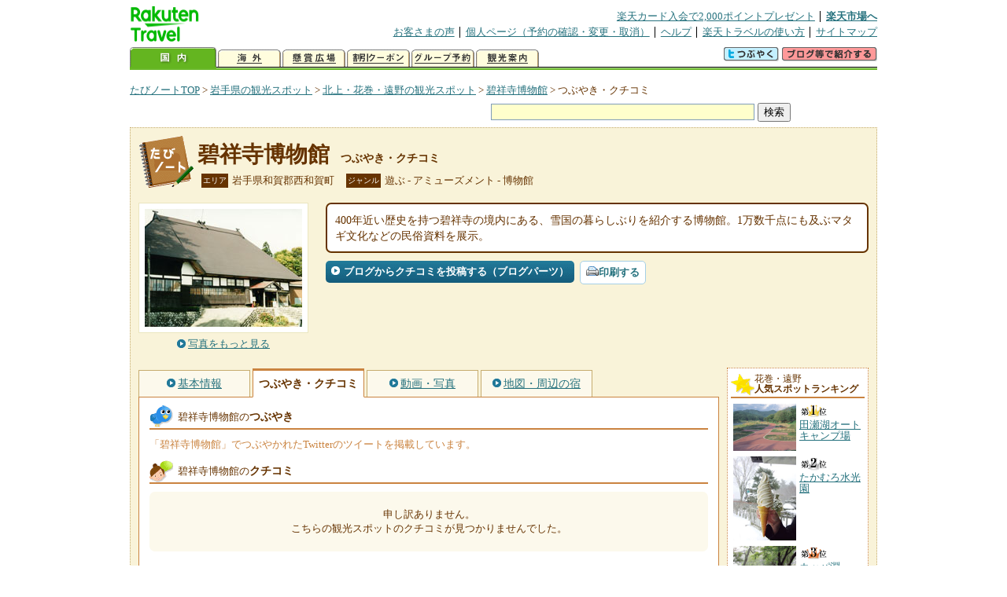

--- FILE ---
content_type: text/html
request_url: https://kanko.travel.rakuten.co.jp/iwate/spot/S3000628_review.html
body_size: 5913
content:
<!DOCTYPE HTML PUBLIC "-//W3C//DTD HTML 4.01 Transitional//EN" "http://www.w3.org/TR/html4/loose.dtd">
<html xmlns="http://www.w3.org/1999/xhtml" xml:lang="ja" lang="ja" dir="ltr" xmlns:og="http://ogp.me/ns#" xmlns:mixi="http://mixi-platform.com/ns#" xmlns:fb="http://www.facebook.com/2008/fbml">
<head>
<meta http-equiv="Content-Type" content="text/html; charset=Shift_JIS">
<meta http-equiv="Content-Script-Type" content="text/javascript">
<meta http-equiv="Content-Style-Type" content="text/css">
<meta name="description" content="楽天トラベルの観光情報サイト。碧祥寺博物館の観光情報盛りだくさん！ 碧祥寺博物館のクチコミや評判、Twitterでのツイートを掲載しています。">
<meta name="keywords" content="碧祥寺博物館,クチコミ,観光,岩手県,和賀郡西和賀町,楽天">
<meta name="viewport" content="width=device-width,initial-scale=1.0,minimum-scale=1.0,maximum-scale=2.0,user-scalable=yes">
<meta property="og:title" content="楽天トラベル: 碧祥寺博物館 つぶやき・クチコミ （たびノート）">
<meta property="og:type" content="article">
<meta property="og:url" content="https://kanko.travel.rakuten.co.jp/iwate/spot/S3000628_review.html">
<meta property="og:image" content="https://img.travel.rakuten.co.jp/kanko/thumb/3000628_3665_1.jpg">
<meta property="og:site_name" content="楽天トラベル:たびノート">
<meta property="og:description" content="楽天トラベルの観光情報サイト。碧祥寺博物館の観光情報盛りだくさん！ 碧祥寺博物館のクチコミや評判、Twitterでのツイートを掲載しています。">
<link rel="canonical" href="https://kanko.travel.rakuten.co.jp/iwate/spot/S3000628_review.html">
<link rel="stylesheet" type="text/css" href="https://img.travel.rakuten.co.jp/share/themes/kanko/css/import.css">
<link rel="stylesheet" type="text/css" href="https://img.travel.rakuten.co.jp/share/themes/kanko/css/smp.css" media="only screen and (max-device-width:480px)" > 
<link rel="stylesheet" type="text/css" href="https://img.travel.rakuten.co.jp/share/common/css/thickbox.css" media="screen" />
<link rel="alternate" media="handheld" type="text/html" href="http://m.travel.rakuten.co.jp/kanko/iwate/S3000628.html">
<script type="text/javascript" src="https://img.travel.rakuten.co.jp/share/common/js/lib/jquery/jquery.js"></script>
<script type="text/javascript" src="https://img.travel.rakuten.co.jp/share/common/js/rakutenTr_thickbox_v20090811.js"></script>
<title>楽天トラベル:碧祥寺博物館 つぶやき・クチコミ（たびノート）</title>
</head>
<body id="spotReview">
<div id="widewrapper">
<!--START_HEADER-->
<div id="grpheaderArea">
<p id="grpSiteID"><a href="//travel.rakuten.co.jp/"><img src="https://img.travel.rakuten.co.jp/package/ana/images/logo_travel_w89.gif" alt="楽天トラベル" width="89" height="45" class="serviceLogo"></a></p>


<dl id="grpRemoteNav">
<dt>楽天グループ関連</dt>
<dd class="grpRelation">
<ul><!--
--><li><a href="//ad2.trafficgate.net/t/r/1367/1441/99636_99636/">楽天カード入会で2,000ポイントプレゼント</a></li><!--
--><li class="grpHome"><a href="//www.rakuten.co.jp/">楽天市場へ</a></li><!--
--></ul>
</dd>
<dt>補助メニュー</dt>
<dd class="grpSiteUtility">
<ul><!--
--><li><a href="//travel.rakuten.co.jp/auto/tabimado_bbs_top.html">お客さまの声</a></li><!--
--><li><a href="https://aps1.travel.rakuten.co.jp/portal/my/prv_page.first">個人ページ（予約の確認・変更・取消）</a></li><!--
--><li><a href="//travel.rakuten.co.jp/help/">ヘルプ</a></li><!--
--><li><a href="//travel.rakuten.co.jp/howto/">楽天トラベルの使い方</a></li><!--
--><li class="grpLast"><a href="//travel.rakuten.co.jp/sitemap/">サイトマップ</a></li><!--
--></ul>
</dd>
</dl>
<dl id="sectionNav" class="scndLyr">
<dt>主なカテゴリー</dt>
<dd class="menuList">
<ul><!--
--><li id="tabKokunai"><span class="current">国内</span></li><!--
--><li id="tabKaigai"><a href="//travel.rakuten.co.jp/kaigai/index.html">海外</a></li><!--
--><li id="tabKenshou"><a href="//img.travel.rakuten.co.jp/image/tr/hs/prsnt/Vftj7/">懸賞広場</a></li><!--
--><li id="tabCoupon"><a href="//img.travel.rakuten.co.jp/image/tr/userm/rakupon/Ko0VY/">割引クーポン</a></li><!--
--><li id="tabAinori"><a href="//img.travel.rakuten.co.jp/image/tr/hs/grptr/zDa1q/">グループ予約</a></li><!--
--><li id="tabTabinote"><a href="//kanko.travel.rakuten.co.jp/">観光案内</a><!--
--></ul>
</dd>
<dd class="grpExpansionArea">
<p><a href="" id="RakutoraTwitter"><img src="https://img.travel.rakuten.co.jp/share/themes/header/images/btnTwitter.gif"></a>
<span id="affiliateBanner"></span>
</p>
</dd>
<script src="https://img.travel.rakuten.co.jp/share/common/js/RakutoraTwitter_kanko.js"></script>
<script src="https://img.travel.rakuten.co.jp/share/common/js/rakutenTr_affiliate.js" type="text/javascript"></script>
<script>
<!--
new RakutoraTwitter().makeUrl(document.title, document.URL);
try{
rakutenTr_affiliate.putTextLinkAnchor(window.location, "affiliateBanner");
} catch (e) {}
-->
</script>
</dl>
</div>
<!--END_HEADER-->
<!--START_MAIN_CONTENTS-->
<div id="locationArea">
<p>
<a href="https://kanko.travel.rakuten.co.jp/">たびノートTOP</a> &gt;
<a href="https://kanko.travel.rakuten.co.jp/iwate/">岩手県の観光スポット</a> &gt;
<a href="https://kanko.travel.rakuten.co.jp/iwate/region/kitakami.html">北上・花巻・遠野の観光スポット</a> &gt;
<a href="https://kanko.travel.rakuten.co.jp/iwate/spot/S3000628.html">碧祥寺博物館</a> &gt;
<strong class="grpLocationLocus">つぶやき・クチコミ</strong>
</p>
<!--/locationArea--></div>
<div id="searchArea">
<form id="cse-search-box" method="post" action="https://kanko.travel.rakuten.co.jp/tabinote/word/sjisKwSearch/">
<div>
<input type="text" name="f_query" size="40" class="textfield"/>
<input type="submit" value="検索" class="submit"/>
<input type="hidden" id="f_page" value="1" name="f_page" />
</div>
</form>
<!--/#searchArea--></div>
<div id="contentsArea">
<div id="titleArea">
<h1>
<a href="https://kanko.travel.rakuten.co.jp/iwate/spot/S3000628.html">碧祥寺博物館</a>
<span> つぶやき・クチコミ</span></h1>
<dl class="titleCategory">
<dt>エリア</dt>
<dd>岩手県和賀郡西和賀町</dd>
<dt>ジャンル</dt>
<dd>遊ぶ&nbsp;-&nbsp;アミューズメント&nbsp;-&nbsp;博物館</dd>
</dl>
<!--/titleArea--></div>
<div id="captionArea">
<div class="photo">
<img src="https://img.travel.rakuten.co.jp/kanko/thumb/3000628_3665_1.jpg" alt="碧祥寺博物館・写真">
<p class="more"><a href="https://web.travel.rakuten.co.jp/portal/my/kanko_pop_image.main?f_flg=S&f_id=3000628&f_pic_no=1&TB_iframe=true&height=600&width=600&static=true" title="碧祥寺博物館の写真" class="thickbox"><span>写真をもっと見る</span></a></p>
<!--/photo--></div>
<p class="comment"><span>
400年近い歴史を持つ碧祥寺の境内にある、雪国の暮らしぶりを紹介する博物館。1万数千点にも及ぶマタギ文化などの民俗資料を展示。
</span></p>
<ul class="button">
<li id="btBlog"><a href="https://kanko.travel.rakuten.co.jp/iwate/spot/S3000628_blogentry.html"><span>ブログからクチコミを投稿する（ブログパーツ）</span></a></li>
</ul>
<div class="social">
</div>
<!--/captionArea--></div>
<div id="primaryArea">
<ul class="spotNav">
<li><a href="https://kanko.travel.rakuten.co.jp/iwate/spot/S3000628.html"><span>基本情報</span></a></li>
<li><strong>つぶやき・クチコミ</strong></li>
<li><a href="https://kanko.travel.rakuten.co.jp/iwate/spot/S3000628_photo.html"><span>動画・写真</span></a></li>
<li><a href="https://kanko.travel.rakuten.co.jp/iwate/spot/S3000628_hotel.html"><span>地図・周辺の宿</span></a></li>
</ul>
<div class="mainBox">
<div id="tweet">
<h2>碧祥寺博物館の<span>つぶやき</span></h2>
<p class="tweetExplain">「碧祥寺博物館」でつぶやかれたTwitterのツイートを掲載しています。</p>
<!--/#tweet--></div>
<div id="kuchikomi">
<h2>碧祥寺博物館の<span>クチコミ</span></h2>
<p class="notfound">申し訳ありません。<br>こちらの観光スポットのクチコミが見つかりませんでした。</p>
<!--/#kuchikomi--></div>
<!--/.mainBox--></div>
<!--/#primaryArea--></div>
<div id="secondaryArea">
<div class="mainBox rankBox" id="spotRank">
<h3><span>花巻・遠野</span><br>人気スポットランキング</h3>
<ol>
<li class="ranking01"><a href="https://kanko.travel.rakuten.co.jp/iwate/spot/S3010169.html">
<img src="https://img.travel.rakuten.co.jp/kanko/thumb/3010169_1333_1.jpg" alt="">
<span>田瀬湖オートキャンプ場</span>
</a></li>
<form name="rank_data">
<input type="hidden" name="spotName" value="田瀬湖オートキャンプ場">
<input type="hidden" name="spotIdo" value="141568">
<input type="hidden" name="spotKdo" value="508704.76">
<input type="hidden" name="spotUrl" value="https://kanko.travel.rakuten.co.jp/iwate/spot/S3010169.html">
</form>
<li class="ranking02"><a href="https://kanko.travel.rakuten.co.jp/iwate/spot/S3000996.html">
<img src="https://img.travel.rakuten.co.jp/kanko/thumb/3000996_3462_1.jpg" alt="">
<span>たかむろ水光園</span>
</a></li>
<form name="rank_data">
<input type="hidden" name="spotName" value="たかむろ水光園">
<input type="hidden" name="spotIdo" value="141662.85">
<input type="hidden" name="spotKdo" value="509759.92">
<input type="hidden" name="spotUrl" value="https://kanko.travel.rakuten.co.jp/iwate/spot/S3000996.html">
</form>
<li class="ranking03"><a href="https://kanko.travel.rakuten.co.jp/iwate/spot/S3000578.html">
<img src="https://img.travel.rakuten.co.jp/kanko/thumb/3000578_1069_1.jpg" alt="">
<span>カッパ淵</span>
</a></li>
<form name="rank_data">
<input type="hidden" name="spotName" value="カッパ淵">
<input type="hidden" name="spotIdo" value="141665.47">
<input type="hidden" name="spotKdo" value="509665.74">
<input type="hidden" name="spotUrl" value="https://kanko.travel.rakuten.co.jp/iwate/spot/S3000578.html">
</form>
<li class="ranking04"><a href="https://kanko.travel.rakuten.co.jp/iwate/spot/S3010948.html">
<img src="https://img.travel.rakuten.co.jp/share/themes/kanko/images/photo_nophoto_70.jpg" alt="">
<span>物産館　赤羽根蔵</span>
</a></li>
<form name="rank_data">
<input type="hidden" name="spotName" value="物産館　赤羽根蔵">
<input type="hidden" name="spotIdo" value="141574.55">
<input type="hidden" name="spotKdo" value="509516.09">
<input type="hidden" name="spotUrl" value="https://kanko.travel.rakuten.co.jp/iwate/spot/S3010948.html">
</form>
<li class="ranking05"><a href="https://kanko.travel.rakuten.co.jp/iwate/spot/S3010393.html">
<img src="https://img.travel.rakuten.co.jp/share/themes/kanko/images/photo_nophoto_70.jpg" alt="">
<span>遠野蔵の道ギャラリー</span>
</a></li>
<form name="rank_data">
<input type="hidden" name="spotName" value="遠野蔵の道ギャラリー">
<input type="hidden" name="spotIdo" value="141581.04">
<input type="hidden" name="spotKdo" value="509514.19">
<input type="hidden" name="spotUrl" value="https://kanko.travel.rakuten.co.jp/iwate/spot/S3010393.html">
</form>
<form name="rank_data">
<input type="hidden" name="spotName" value="大工町通り">
<input type="hidden" name="spotIdo" value="141584.93">
<input type="hidden" name="spotKdo" value="509512.31">
<input type="hidden" name="spotUrl" value="https://kanko.travel.rakuten.co.jp/iwate/spot/S3010218.html">
</form>
<form name="rank_data">
<input type="hidden" name="spotName" value="戸塚森森林公園">
<input type="hidden" name="spotIdo" value="142089.48">
<input type="hidden" name="spotKdo" value="508268.48">
<input type="hidden" name="spotUrl" value="https://kanko.travel.rakuten.co.jp/iwate/spot/S3010180.html">
</form>
<form name="rank_data">
<input type="hidden" name="spotName" value="夏油温泉">
<input type="hidden" name="spotIdo" value="141157.01">
<input type="hidden" name="spotKdo" value="507202.21">
<input type="hidden" name="spotUrl" value="https://kanko.travel.rakuten.co.jp/iwate/spot/S3000832.html">
</form>
<form name="rank_data">
<input type="hidden" name="spotName" value="西和賀町歴史民俗資料館">
<input type="hidden" name="spotIdo" value="141518.6">
<input type="hidden" name="spotKdo" value="506812.88">
<input type="hidden" name="spotUrl" value="https://kanko.travel.rakuten.co.jp/iwate/spot/S3000820.html">
</form>
<form name="rank_data">
<input type="hidden" name="spotName" value="大迫笠詰キャンプ場">
<input type="hidden" name="spotIdo" value="142310.49">
<input type="hidden" name="spotKdo" value="509138.59">
<input type="hidden" name="spotUrl" value="https://kanko.travel.rakuten.co.jp/iwate/spot/S3000699.html">
</form>
<form name="rank_data">
<input type="hidden" name="spotName" value="遠野市立博物館">
<input type="hidden" name="spotIdo" value="141569.59">
<input type="hidden" name="spotKdo" value="509516.95">
<input type="hidden" name="spotUrl" value="https://kanko.travel.rakuten.co.jp/iwate/spot/S3000579.html">
</form>
<form name="rank_data">
<input type="hidden" name="spotName" value="みちのく民俗村">
<input type="hidden" name="spotIdo" value="141359.25">
<input type="hidden" name="spotKdo" value="508081.69">
<input type="hidden" name="spotUrl" value="https://kanko.travel.rakuten.co.jp/iwate/spot/S3000202.html">
</form>
<form name="rank_data">
<input type="hidden" name="spotName" value="宮沢賢治童話村">
<input type="hidden" name="spotIdo" value="141823.51">
<input type="hidden" name="spotKdo" value="508220.24">
<input type="hidden" name="spotUrl" value="https://kanko.travel.rakuten.co.jp/iwate/spot/S3000189.html">
</form>
<form name="rank_data">
<input type="hidden" name="spotName" value="宮沢賢治記念館">
<input type="hidden" name="spotIdo" value="141824.98">
<input type="hidden" name="spotKdo" value="508196.2">
<input type="hidden" name="spotUrl" value="https://kanko.travel.rakuten.co.jp/iwate/spot/D3010963.html">
</form>
<form name="rank_data">
<input type="hidden" name="spotName" value="金ケ崎要害歴史館">
<input type="hidden" name="spotIdo" value="141089.51">
<input type="hidden" name="spotKdo" value="508057.87">
<input type="hidden" name="spotUrl" value="https://kanko.travel.rakuten.co.jp/iwate/spot/S3011046.html">
</form>
<form name="rank_data">
<input type="hidden" name="spotName" value="錦秋湖サービスエリア（下り）">
<input type="hidden" name="spotIdo" value="141465.19">
<input type="hidden" name="spotKdo" value="507048.29">
<input type="hidden" name="spotUrl" value="https://kanko.travel.rakuten.co.jp/iwate/spot/S3010927.html">
</form>
<form name="rank_data">
<input type="hidden" name="spotName" value="北上金ヶ崎パーキングエリア（下り）">
<input type="hidden" name="spotIdo" value="141257.22">
<input type="hidden" name="spotKdo" value="507896.27">
<input type="hidden" name="spotUrl" value="https://kanko.travel.rakuten.co.jp/iwate/spot/S3010905.html">
</form>
<form name="rank_data">
<input type="hidden" name="spotName" value="北上金ヶ崎パーキングエリア（上り）">
<input type="hidden" name="spotIdo" value="141257.46">
<input type="hidden" name="spotKdo" value="507899.78">
<input type="hidden" name="spotUrl" value="https://kanko.travel.rakuten.co.jp/iwate/spot/S3010904.html">
</form>
<form name="rank_data">
<input type="hidden" name="spotName" value="花巻パーキングエリア（下り）">
<input type="hidden" name="spotIdo" value="141719.78">
<input type="hidden" name="spotKdo" value="507943.84">
<input type="hidden" name="spotUrl" value="https://kanko.travel.rakuten.co.jp/iwate/spot/S3010903.html">
</form>
<form name="rank_data">
<input type="hidden" name="spotName" value="花巻パーキングエリア（上り）">
<input type="hidden" name="spotIdo" value="141719.66">
<input type="hidden" name="spotKdo" value="507946.84">
<input type="hidden" name="spotUrl" value="https://kanko.travel.rakuten.co.jp/iwate/spot/S3010902.html">
</form>
<form name="rank_data">
<input type="hidden" name="spotName" value="東和温泉">
<input type="hidden" name="spotIdo" value="141770.92">
<input type="hidden" name="spotKdo" value="508413.95">
<input type="hidden" name="spotUrl" value="https://kanko.travel.rakuten.co.jp/iwate/spot/S3010805.html">
</form>
<form name="rank_data">
<input type="hidden" name="spotName" value="薬師岳">
<input type="hidden" name="spotIdo" value="142297.4">
<input type="hidden" name="spotKdo" value="509397.23">
<input type="hidden" name="spotUrl" value="https://kanko.travel.rakuten.co.jp/iwate/spot/S3010803.html">
</form>
<form name="rank_data">
<input type="hidden" name="spotName" value="岩手ヤクルト工場（見学）">
<input type="hidden" name="spotIdo" value="141254.21">
<input type="hidden" name="spotKdo" value="507912.77">
<input type="hidden" name="spotUrl" value="https://kanko.travel.rakuten.co.jp/iwate/spot/S3010801.html">
</form>
<form name="rank_data">
<input type="hidden" name="spotName" value="遠野まちなか・ドキ・土器館">
<input type="hidden" name="spotIdo" value="141577.6">
<input type="hidden" name="spotKdo" value="509504.8">
<input type="hidden" name="spotUrl" value="https://kanko.travel.rakuten.co.jp/iwate/spot/S3010752.html">
</form>
<form name="rank_data">
<input type="hidden" name="spotName" value="いちごハウスたかはし">
<input type="hidden" name="spotIdo" value="141953.57">
<input type="hidden" name="spotKdo" value="508311.9">
<input type="hidden" name="spotUrl" value="https://kanko.travel.rakuten.co.jp/iwate/spot/S3010694.html">
</form>
<form name="rank_data">
<input type="hidden" name="spotName" value="カブト虫ふれあい童夢">
<input type="hidden" name="spotIdo" value="141744.02">
<input type="hidden" name="spotKdo" value="508487.02">
<input type="hidden" name="spotUrl" value="https://kanko.travel.rakuten.co.jp/iwate/spot/S3010654.html">
</form>
<form name="rank_data">
<input type="hidden" name="spotName" value="山の神温泉">
<input type="hidden" name="spotIdo" value="142018.05">
<input type="hidden" name="spotKdo" value="507628.67">
<input type="hidden" name="spotUrl" value="https://kanko.travel.rakuten.co.jp/iwate/spot/S3010616.html">
</form>
<form name="rank_data">
<input type="hidden" name="spotName" value="きんしゅうこ　ものしり館">
<input type="hidden" name="spotIdo" value="141479.43">
<input type="hidden" name="spotKdo" value="507193.16">
<input type="hidden" name="spotUrl" value="https://kanko.travel.rakuten.co.jp/iwate/spot/S3010614.html">
</form>
<form name="rank_data">
<input type="hidden" name="spotName" value="道の駅　錦秋湖">
<input type="hidden" name="spotIdo" value="141470.79">
<input type="hidden" name="spotKdo" value="507167.73">
<input type="hidden" name="spotUrl" value="https://kanko.travel.rakuten.co.jp/iwate/spot/S3010576.html">
</form>
<form name="rank_data">
<input type="hidden" name="spotName" value="道の駅　石鳥谷">
<input type="hidden" name="spotIdo" value="142129.95">
<input type="hidden" name="spotKdo" value="508124.43">
<input type="hidden" name="spotUrl" value="https://kanko.travel.rakuten.co.jp/iwate/spot/S3010563.html">
</form>
</ol>
<p class="update">2026年01月21日更新</p>
<!--/.rankbox--></div>

<div class="mainBox aroundBox" id="around">
<h3>周辺の<br>観光スポット</h3>
<ul>
<li>
<a href="https://kanko.travel.rakuten.co.jp/iwate/spot/D3010963.html">
<img src="https://img.travel.rakuten.co.jp/kanko/thumb/D3010963.jpg" alt="宮沢賢治記念館" width="80">
宮沢賢治記念館
</a>
</li>
<li>
<a href="https://kanko.travel.rakuten.co.jp/iwate/spot/S3000152.html">
<img src="https://img.travel.rakuten.co.jp/kanko/thumb/3000152_3462_1.jpg" alt="釜淵の滝" width="80">
釜淵の滝
</a>
</li>
<li>
<a href="https://kanko.travel.rakuten.co.jp/iwate/spot/S3000174.html">
<img src="https://img.travel.rakuten.co.jp/kanko/thumb/23253PCD4338IMG0015_N.JPG" alt="イギリス海岸" width="80">
イギリス海岸
</a>
</li>
<li>
<a href="https://kanko.travel.rakuten.co.jp/iwate/spot/S3000178.html">
<img src="https://img.travel.rakuten.co.jp/kanko/thumb/3000178_1482_1.jpg" alt="花巻温泉バラ園" width="80">
花巻温泉バラ園
</a>
</li>
<li>
<a href="https://kanko.travel.rakuten.co.jp/iwate/spot/S3000179.html">
<img src="https://img.travel.rakuten.co.jp/share/themes/kanko/images/photo_nophoto_70.jpg" width="70" height="70" alt="花巻城址">花巻城址
</a>
</li>
</ul>
<p class="more"><a href="https://kanko.travel.rakuten.co.jp/iwate/region/kitakami.html">北上・花巻・遠野の<br>観光スポットをもっと見る</a></p>
<!--/.subBox aroundBox #around--></div>

<!--/secondaryArea--></div>
<!--/contentsArea--></div>
<div id="pagetopArea">
<p class="pagetopCopyright">掲載情報の一部の著作権は提供元企業等に帰属します。 Copyright（C）2026 Shobunsha Publications,Inc. All rights reserved.</p>
<p class="pagetopLink"><a href="#widewrapper">このページのトップへ</a></p>
<!--/pagetopArea--></div>
<!--END_MAIN_CONTENTS-->
<!--START_FOOTER-->
<!-- ========== footer 2023.04.11 ========== -->
<div id="grpRakutenLinkArea">

<div id="grpFooterNav">
<dl>
<dt>サイト基本情報</dt>
<dd>

<ul>
<li><a href="https://travel.rakuten.co.jp/corporate/" rel="nofollow">会社情報</a></li>
<li><a href="https://privacy.rakuten.co.jp/" rel="nofollow">個人情報保護方針</a></li>
<li><a href="https://corp.rakuten.co.jp/csr/">社会的責任[CSR]</a></li>
<li><a href="https://travel.rakuten.co.jp/recruit/">採用情報</a></li>
<li><a href="https://travel.rakuten.co.jp/info/" rel="nofollow">規約集</a></li>
<li><a href="https://travel.rakuten.co.jp/info/hotel_msg.html">資料請求</a></li>
</ul>
<p class="grpCopyright">&copy; Rakuten Group, Inc.</p>

</dd>
</dl>
<!-- /#grpFooterNav --></div>

</div><!-- /div#grpRakutenLinkArea -->

<!-- Google Code start -->
<script type="text/javascript">
/* <![CDATA[ */
var google_conversion_id = 1009382166;
var google_conversion_label = "cX0tCPLd1QMQluan4QM";
var google_custom_params = window.google_tag_params;
var google_remarketing_only = true;
/* ]]> */
</script>
<script type="text/javascript" src="//www.googleadservices.com/pagead/conversion.js">
</script>
<noscript>
<div style="display:inline;">
<img height="1" width="1" style="border-style:none;" alt="" src="//googleads.g.doubleclick.net/pagead/viewthroughconversion/1009382166/?value=0&amp;label=cX0tCPLd1QMQluan4QM&amp;guid=ON&amp;script=0">
</div>
</noscript>
<!-- Google Code finish -->

<!-- ========== /footer ========== -->

<script type="text/javascript">
if("http:" == document.location.protocol) document.write(unescape("%3Cimg src='http://grp02.trc.ashiato.rakuten.co.jp/svc-ashiato/trc?service_id=17'%3E"))
</script>

<script type="text/javascript" src="//img.travel.rakuten.co.jp/share/rtl/js/dserv.js" charset="UTF-8"></script>
<script><!--
(function($) {
    if ($) $(function() {
        try {
            new rtl.Dserv().addSwitchToMbPage();
        } catch(e) {}
    });
})(window.jQuery);
//--></script>

<!--END_FOOTER--> 
<!--/widewrapper--></div>
<!-- Web Analysis Tool START-->
<script language="JavaScript" src="https://img.travel.rakuten.co.jp/share/wat/contents/kanko/spot/spot.js"></script>
<!-- SiteCatalyst code version: H.9.Copyright 1997-2007 Omniture, Inc. More info available at http://www.omniture.com -->
<div id="dynamicElement"></div>
<script language="JavaScript" src="//img.travel.rakuten.co.jp/share/wat/sc/s_code.js"></script>
<script language="JavaScript" src="//img.travel.rakuten.co.jp/share/wat/sc/code_to_paste.js"></script>
<!-- End SiteCatalyst code version: H.9. -->

<!-- Mebius -->
<script type="text/javascript">
var mbHost = (("https:" == document.location.protocol) ? "https://" : "http://");
document.write(unescape("%3Cscript src='" + mbHost + "rd.rakuten.co.jp/js/p_code.js' type='text/javascript'%3E%3C/script%3E"));
</script>
<script type="text/javascript"><!--
	i="6.2994.0";
	n="travel";
	l="travel";
	r=document.referrer;
	document.write(p(i,n,l,r));
//--></script>
<noscript>
    <img src="https://rd.rakuten.co.jp/p/?i=6.2994.0&n=travel&l=travel&r=" />
</noscript>
<!-- /Mebius -->
<script><!--
rt = new rt_sc_variables();
codeToPaste();
--></script>
<!-- Web Analysis Tool END-->
<script type="text/javascript" src="https://img.travel.rakuten.co.jp/share/themes/kanko/js/regular/TabiNote.js"></script>
<form id="driveVia">
<input type="hidden" id="driveLatitude" value="39.42475555">
<input type="hidden" id="driveLongitude" value="140.75171111">
</form>
<script src="https://img.travel.rakuten.co.jp/share/themes/kanko/js/twitter.js" type="text/javascript"></script>
<script type="text/javascript">
<!--
$(function(){
// Display tweets
var script     = document.createElement("script");
script.charset = "x-sjis";
script.id      = "script";
script.src     = "https://search.twitter.com/search.json?callback=show_tweets&q="+encodeURI("碧祥寺博物館");
document.body.appendChild(script);
});
-->
</script>
</body>
</html>
